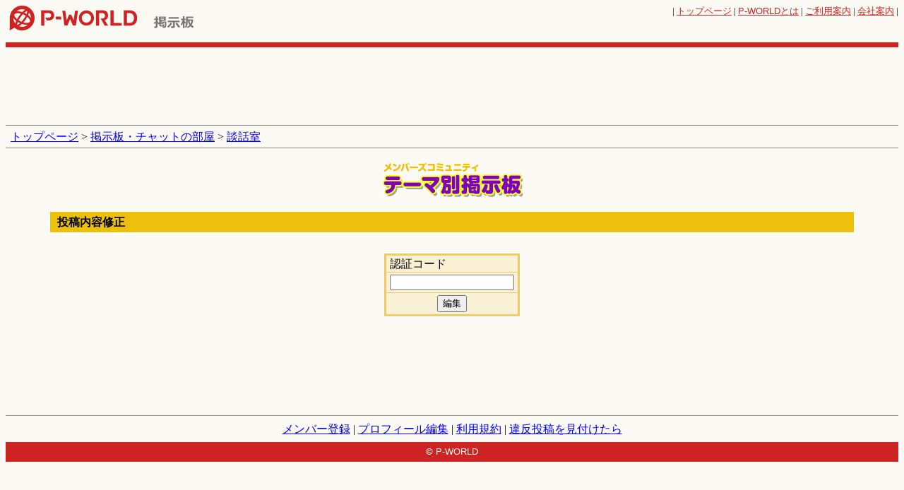

--- FILE ---
content_type: text/html
request_url: http://www.p-world.co.jp/community/keiziban2uedit.cgi?kiji_no=554&dbname=etc&kiji_grp=8528
body_size: 4400
content:
<!DOCTYPE HTML PUBLIC "-//W3C//DTD HTML 4.01 Transitional//EN" "http://www.w3.org/TR/html4/loose.dtd">
<html lang="ja">
	<head>
		<meta http-equiv="Pragma" content="no-cache">
		<meta http-equiv="Cache-Control" content="no-cache">
		<meta name="verify-v1" content="dOtDNvo/fpvQufGYZ8cmsxXnKXpWXv0KLZvwAVfxasY=">
		<meta http-equiv="Content-Type" content="text/html; charset=euc-jp">
		<meta http-equiv="Content-Style-Type" content="text/css">
		<meta http-equiv="Content-Script-Type" content="text/javascript">
		<meta name="keywords" content="求人,日記,検索,チャット,ニュース,リンク集,動画,画像,掲示板,データベース,スロット,パチスロ,パチンコ">
		<meta name="description" content="全国のパチンコ店情報とパチンコ・パチスロ機種情報を公開中！「P-WORLD」は、業界ニュース、設置機種集計データ、求人情報など、充実した内容を常に最新の状態でお届けする国内No.1のパチンコ・パチスロ情報サイトです。">
    <meta name="google" content="nositelinkssearchbox">
		<title>テーマ別掲示板 - P-WORLD</title>
    <meta property="og:locale" content="ja_JP">
    <meta property="og:type" content="website">
    <meta property="og:url" content="https://www.p-world.co.jp/community/keiziban2uedit.cgi?kiji_no=554&dbname=etc&kiji_grp=8528">
    
    
    
    
    <link rel="icon" href="/favicon.ico?20200320">
<script src="https://idn.p-world.co.jp/js/google-analytics.js" type="text/javascript"></script>
<script async='async' src='https://www.googletagservices.com/tag/js/gpt.js'></script>
		<script src="https://idn.p-world.co.jp/js/jquery-1.9.1.min.js" type="text/javascript"></script>
<link rel="stylesheet" type="text/css" href="/css/common.css?20180417"><link rel="stylesheet" type="text/css" href="/css/bbs.css?20140117">
<link rel="stylesheet" type="text/css" href="/css/community/theme_bbs_article_edit.css?20140123">
</head>
<body >
	<div align="center">
		<table  class="gHeader">
			<tr>
					<td class="gLogo">
		<a href="/"><img src="https://idn.p-world.co.jp/img/pworld00.gif" width="192" height="35" alt="全国パチンコ店情報 P-WORLD"></a>
	</td>

<td class="sLogo" style="width:145px;"><a href="/forum/bbs.html"><img src="/image/titForum.gif" width="66" height="23" alt="掲示板"></a></td><td style="vertical-align:bottom" id="bnrTop"><script src="/frame_banner/js/index_top.js" type="text/javascript"></script></td><td class="uNavi"><font size="2">| <a href="/">トップページ</a> | <a href="/_info/pworld.htm"><span class="pText">P-WORLD</span>とは</a> | <a href="/_info/user/">ご利用案内</a> | <a href="/company/" target="_blank">会社案内</a> | 					</font>
				</td>
			</tr>
		</table>
	</div>
	<div class="adsTop">
		<div id='div-gpt-ad-1528781579636-0' style='height:90px; width:728px;' class='ads-google-dfp'>
			<script type="text/javascript" src="/js/community/theme_bbs_head_banner.js?20180612"></script>
		</div>
	</div>
	<p class="breadcrumb">
		<a href="/">トップページ</a> &gt; 
		<a href="/forum/bbs.html">掲示板・チャットの部屋</a>
 &gt; <a href="message.cgi?dbname=etc"> 談話室</a></p>
<h1 class="categoryLogo"><img src="../image/community/titTheme.gif" width="220" height="60"  alt="テーマ別掲示板"></h1>
<div align="center">
	<div class="titleBar">
		<h2>投稿内容修正</h2>
	</div>
	<form method="post">
		<table class="loginForm">
			<tr>
				<td>認証コード</td>
			</tr>
			<tr>
				<td>
					<input type="password" value="" name="nincode">
					<input type="hidden" name="mode" value="inpdsp">
					<input type="hidden" name="kiji_no" value="554">
					<input type="hidden" name="dbname" value="etc">
					<input type="hidden" name="kiji_grp" value="8528">
				</td>
			</tr>
			<tr>
				<td class="button"><input type="submit" value="編集"></td>
			</tr>
		</table>
	</form>
</div>

<div class="adsBottom">
	<div id='div-gpt-ad-1528782236216-0' style='height:90px; width:728px;' class="ads-google-dfp">
		<script type="text/javascript" src="/js/community/theme_bbs_foot_banner.js?20180612"></script>
	</div>
</div>
<!-- fNavi-start -->
<div class="fNavi">
	<a href="/community/regist1.cgi">メンバー登録</a> | 
	<a href="/community/keiziban2proedit.cgi">プロフィール編集</a> | 
	<a href="/forum/members_info01.htm">利用規約</a> | 
	<a href="/forum/members_info01_2.htm">違反投稿を見付けたら</a>
</div>
<!-- fNavi-end -->
<script type="text/javascript" src="/js/fout.js"></script>
			<p class="copyright">
				<font size="2">&copy; P-WORLD</font>
			</p>
		
</body></html>

--- FILE ---
content_type: text/html; charset=utf-8
request_url: https://www.google.com/recaptcha/api2/aframe
body_size: 267
content:
<!DOCTYPE HTML><html><head><meta http-equiv="content-type" content="text/html; charset=UTF-8"></head><body><script nonce="zlVC0FeXAVqOuZrKDbTong">/** Anti-fraud and anti-abuse applications only. See google.com/recaptcha */ try{var clients={'sodar':'https://pagead2.googlesyndication.com/pagead/sodar?'};window.addEventListener("message",function(a){try{if(a.source===window.parent){var b=JSON.parse(a.data);var c=clients[b['id']];if(c){var d=document.createElement('img');d.src=c+b['params']+'&rc='+(localStorage.getItem("rc::a")?sessionStorage.getItem("rc::b"):"");window.document.body.appendChild(d);sessionStorage.setItem("rc::e",parseInt(sessionStorage.getItem("rc::e")||0)+1);localStorage.setItem("rc::h",'1768685712300');}}}catch(b){}});window.parent.postMessage("_grecaptcha_ready", "*");}catch(b){}</script></body></html>

--- FILE ---
content_type: text/css
request_url: http://www.p-world.co.jp/css/community/theme_bbs_article_edit.css?20140123
body_size: 1723
content:
@charset "euc-jp";
.titleBar {margin-bottom:15px;width:90%;}
/* コンテンツ */
.returnForm {margin-bottom:20px;width:90%;text-align:left;}
.returnForm th {padding:1px;text-align:right;}
/* 完了画面 */
.status {margin:30px 0;}
.backLink {margin-bottom:30px;}
/* トピ主メッセ削除 */
.titleKanriBar {margin-bottom:15px;width:90%;}
.titleKanriBar h2 {padding:6px 10px;background-color:#c0c0c0;color:#000;text-align:left;font-weight:bold;}
.deleteForm .attentionOuter {margin-bottom:20px;width:90%;border:solid 1px #000;background-color:#fcf4dc;text-align:left;}
.deleteForm .attention {padding:10px;}
.deleteForm .attention h3 {color:#c82020;font-weight:bold;}
.deleteForm .attention ul {margin:10px 0 0 1.4em;}
.deleteForm .attention p {margin-top:10px;}
.topics {margin-top:10px;width:90%;text-align:left;word-break:break-all;}
.topics td {padding:4px;}
.topics .title {background-color:#f5e098;}
.topics .num {width:70px;}
.topics .icon {width:35px;}
/* トピ主メッセ削除 確認 */
.deleteExe h3 {margin-bottom:20px;}
.deleteExe .attentionOuter {margin-bottom:20px;border:solid 1px #c82020;width:640px;background-color:#fcf4dc;}
.deleteExe .attention {padding:10px;}
.deleteExe .buttons {margin-top:20px;}
/* ログイン */
.loginForm {margin:30px 0;border:3px solid #eacd68;text-align:left;}
.loginForm td {padding:3px 5px;border:1px solid #eacd68;background-color:#f9f0d5;}
.loginForm td.button {text-align:center;}
/* トピック終了 */
.endForm {margin:30px 0;}
.endForm table {margin-top:20px;border:3px solid #eacd68;text-align:left;}
.endForm table td {padding:3px 5px;width:50%;border:1px solid #eacd68;background-color:#f9f0d5;}
.endForm table td.button {text-align:center;}